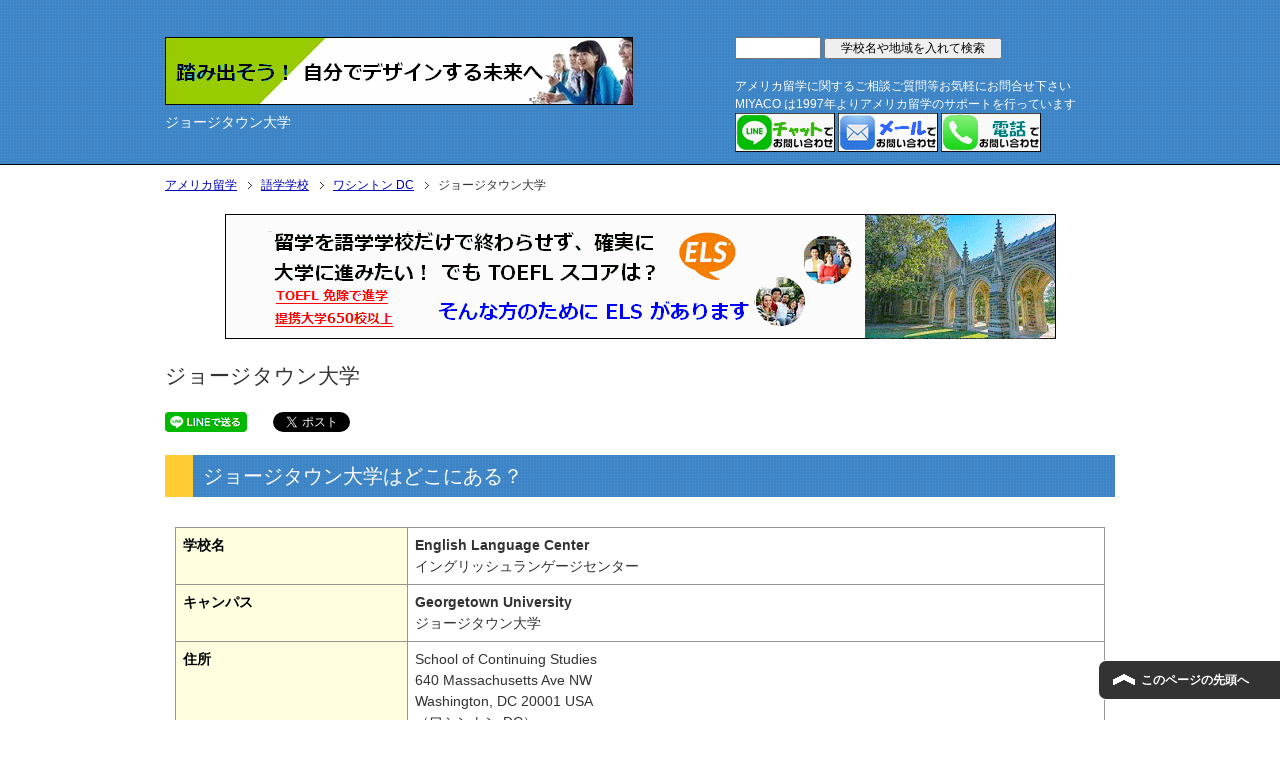

--- FILE ---
content_type: text/html
request_url: https://www.miyaco.com/georgetown_university.html
body_size: 5790
content:
<?xml version="1.0" encoding="UTF-8"?>
<!DOCTYPE html PUBLIC "-//W3C//DTD XHTML 1.0 Transitional//EN" "http://www.w3.org/TR/xhtml1/DTD/xhtml1-transitional.dtd">
<html xmlns="http://www.w3.org/1999/xhtml" dir="ltr" xml:lang="ja" lang="ja">
<head>
<meta http-equiv="Content-Type" content="text/html; charset=UTF-8" />
<title>ジョージタウン大学付属語学学校</title>
<meta name="keywords" content="Georgetown,University,Washington,DC,ジョージタウン,大学,ワシントン,語学学校,アメリカ留学,偏差値" />
<meta name="description" content="ワシントン DC の語学学校 Georgetown University （ジョージタウン大学）の情報です。アメリカ留学をサポートして27年。語学留学のことならお任せ下さい。◆アメリカ留学相談 04-7124-0864" />
<meta name="viewport" content="width=device-width, initial-scale=1.0" />



<meta http-equiv="Content-Style-Type" content="text/css" />
<meta http-equiv="Content-Script-Type" content="text/javascript" />
<!--[if IE]><meta http-equiv="imagetoolbar" content="no" /><![endif]-->

<meta name="twitter:card" content="summary_large_image" />
<meta name="twitter:site" content="@csamiyaco" />
<meta property="og:url" content="https://www.miyaco.com/georgetown_university.html" />
<meta property="og:title" content="ジョージタウン大学付属語学学校" />
<meta property="og:description" content="ワシントン DC にあるジョージタウン大学付属語学学校の情報です。" />
<meta property="og:image" content="https://www.miyaco.com/tc_georgetown.jpg" />
<meta name="twitter:image" content="https://www.miyaco.com/tc_georgetown.jpg" />

<link rel="help" href="https://www.miyaco.com/sitemap2.xml" title="サイトマップ" />
<link rel="shortcut icon"  type="image/x-icon" href="https://www.miyaco.com/favicon.ico" />
<link rel="apple-touch-icon" href="https://www.miyaco.com/20151221/images/home-icon.png" />
<link rel="stylesheet" href="./css0905/matome.css" type="text/css" media="all" />
<link rel="stylesheet" href="./css0905/print.css" type="text/css" media="print" />
<link rel="stylesheet" type="text/css" href="https://www.miyaco.com/kirikae.css" />
<style type="text/css">*.float{float:right;margin-right:1em}*.floatclear{clear:both}</style>
<style type="text/css">*.floatl{float:left;margin-right:1em}*.floatclear{clear:both}</style>

<script type="text/javascript" src="https://www.miyaco.com/analytics.js"></script>

</head>
<body id="page" class="col1">

<div id="container">


<!--▼ヘッダー-->
<div id="header">
<div id="header-in">

<div id="header-title">
<p class="header-logo"><a href="https://www.miyaco.com/">
	<img src="https://www.miyaco.com/20160108.gif" alt="アメリカ留学のMIYACO" />
</a></p>
<h1>ジョージタウン大学</h1>
</div>

<div id="header-text">

<form method="get" action="https://www.google.co.jp/search">
<p>
 <input type="text" name="q" size="10" maxlength="255" value="" />
 <input type="hidden" name="ie" value="UTF-8" />
 <input type="hidden" name="oe" value="UTF-8" />
 <input type="hidden" name="hl" value="ja" />
 <input type="submit" name="btnG" value="&nbsp;&nbsp;&nbsp;&nbsp;&nbsp;学校名や地域を入れて検索&nbsp;&nbsp;&nbsp;&nbsp;&nbsp;" />
 <input type="hidden" name="domains" value="miyaco.com" />
 <input type="hidden" name="sitesearch" value="miyaco.com" />
</p>
</form>
<br />

<p>アメリカ留学に関するご相談ご質問等お気軽にお問合せ下さい<br />MIYACO は1997年よりアメリカ留学のサポートを行っています</p>
<a href="https://lin.ee/2nasFpJ" rel="external"><img src="askline10.gif" alt="LINE でアメリカ留学相談" /></a> <a href="https://ws.formzu.net/dist/S78379330/" rel="external"><img src="askmail10.gif" alt="MAIL でアメリカ留学相談" /></a> <a href="https://www.miyaco.com/phone.html" rel="external"><img src="askphone10.gif" alt="電話でアメリカ留学相談" /></a>
</div>

</div>
</div>
<!--▲ヘッダー-->






<!--main-->
<div id="main">
<!--main-in-->
<div id="main-in">


<!--▼パン屑ナビ-->
<div id="breadcrumbs">
<ol>
<li>
<a href="https://www.miyaco.com/">アメリカ留学</a>
</li>
<li>
<a href="https://www.miyaco.com/schoollist.html">語学学校</a>
</li>
<li>
<a href="https://www.miyaco.com/washington_dc.html">ワシントン DC</a>
</li>
<li>
ジョージタウン大学
</li>
</ol>
</div>
<!--▲パン屑ナビ-->


<!--▽メイン＆サブ-->
<div id="main-and-sub">

<!--▽メインコンテンツ-->
<div id="main-contents">

<p align="center"><a href="https://www.miyaco.com/allelscenters.html"><img class="pc" src="els_ad.gif" alt="ELS 一覧" /></a></p>
<p align="center"><a href="https://www.miyaco.com/allelscenters.html"><img class="sp" src="els_ad_mobile.png" alt="ELS 一覧" /></a></p>

<p><span class="f15em">ジョージタウン大学</span></p>



    <ul class="sb m10-b">
      <li class="sb-line"><a href="https://social-plugins.line.me/lineit/share?url=https://www.miyaco.com/georgetown_university.html"><img src="https://www.miyaco.com/sbline.png" alt="LINE で送る" /></a></li>
<li class="sb-fb-like">&nbsp;</li>
      <li class="sb-tweet">&nbsp;</li>
    </ul>



<!--conts-->
<h2>ジョージタウン大学はどこにある？</h2>
<div class="contents">
<table class="table-style01" summary="ジョージタウン大学の所在地">
<tbody>

<tr>
<th class="w25">学校名</th>
<td><strong>English Language Center</strong><br />イングリッシュランゲージセンター</td>
</tr>

<tr>
<th class="w25">キャンパス</th>
<td><strong>Georgetown University</strong><br />ジョージタウン大学</td>
</tr>

<tr>
<th>住所</th>
<td>School of Continuing Studies<br />640 Massachusetts Ave NW<br />Washington, DC 20001 USA<br />（ワシントン DC）</td>
</tr>

<tr>
<th>電話</th>
<td>(202) 687-5978</td>
</tr>

<tr>
<th>FAX</th>
<td>(202) 687-1707</td>
</tr>

<tr>
<th>Web</th>
<td>https://scs.georgetown.edu/departments/52/english-language-center/</td>
</tr>

</tbody>
</table>



</div>
<!--/conts-->


<!--conts-->
<h2>ジョージタウン大学はどんな学校？</h2>
<div class="contents">

ジョージタウン大学 (Georgetown University) が運営する English Language Center (ELC) は、アメリカ・ワシントン D.C. の中心部にある大学付属の語学学校であり、50年以上にわたり世界中の学習者に向けて多彩な英語プログラムを提供しています。少人数制のクラスで、アカデミック、文化理解、日常会話、大学院準備、プロフェッショナル英語、また教える側を目指す方向けの TESOL (Teaching English as a Foreign Language) など、目的に応じたコースが整っており、きめ細かな指導が受けられます。大学進学や就職、国際交流などを見据えた学習環境が充実しており、教員やスタッフは一人ひとりの目標に寄り添ったサポートを行い、異文化適応を含めた学びを後押しします。さらに、ホワイトハウス近くのダウンタウン D.C. キャンパスに位置し、豊富な大学施設や文化資源に触れられる実践的な学習環境が魅力です。

</div>
<!--/conts-->



<!--conts-->
<h2>ジョージタウン大学の動画を見よう！</h2>
<div class="contents">
<div class="v-wrap al-c m30-b">

<iframe class="youtube-player" src="https://www.youtube.com/embed/LOt8wqT2b2M" title="ジョージタウン大学" width="930" frameborder="0" height="564">https://www.youtube.com/embed/LOt8wqT2b2M</iframe> 
</div>
</div>
<!--/conts-->

<!--conts-->
<h2>ジョージタウン大学の授業料は？</h2>
<div class="contents">


<table summary="ジョージタウン大学 General English 授業料">
<tr align="center">
<th width="45%">授業料</th>
<td>$5204／8週間</td>
</tr>
<tr align="center">
<th width="45%">生活費（目安）</th>
<td>$6200／8週間</td>
</tr>
<tr align="center">
<th width="45%">医療保険（目安）</th>
<td>$150／8週間</td>
</tr>
<tr align="center">
<th width="45%">教材（目安）</th>
<td>150／8週間</td>
</tr>
</table>

<ul class="news m15-b">
<li>
8週間のセッションが年5-6回開講しています。上記は1セッション（8週間）あたりの学費で、2025年09月06日に確認された情報です。
</li>
<li>
生活費はホームステイや学生寮を手配してもらう場合の住居費＆食費に一般的な額のお小遣いを加えた金額の目安です。
</li>
</ul>



</div>
<!--/conts-->





<!--conts-->
<h2>ジョージタウン大学の所在地は？</h2>
<div class="contents">
<div class="floatl">
<img src="georgetown_university.gif" alt="ジョージタウン大学" />
</div>
ワシントン D.C. はアメリカ合衆国の首都として、政治・歴史・文化の中心地でありながら、学術や国際交流の拠点としても高い魅力を誇ります。ホワイトハウスや議会議事堂、スミソニアン博物館群といった世界的に有名な観光・文化施設が集まり、留学生は豊かな歴史と多様な文化に日常的に触れることができます。また、国際機関や各国大使館が立ち並ぶ国際都市として、グローバルな環境での学びや交流の機会に恵まれているのも大きな特長です。さらに緑豊かな公園やポトマック川沿いの自然環境も楽しめ、都市生活の利便性と落ち着いた環境を兼ね備えた理想的な留学先といえます。
</div>
<!--/conts-->



<!--conts-->
<h2>ジョージタウン大学のセールスポイントは？</h2>
<ul class="news m15-b">
<li><b>名門大学の付属校</b><br />ジョージタウン大学の一部として、質の高い教育と豊富な大学リソースを利用可能。</li>

<li><b>多彩なプログラム</b><br />アカデミック英語、大学進学準備、ビジネス英語、TESOL など目的に合わせた幅広いコースを提供。</li>

<li><b>少人数制クラス</b><br />学生一人ひとりにきめ細かな指導が行き届く学習環境。</li>

<li><b>経験豊富な教員陣</b><br />大学レベルの教育経験を持つ講師が担当し、学術的・実用的な英語力を養成。</li>

<li><b>立地の魅力</b><br />ワシントン D.C. 中心部に位置し、ホワイトハウスやスミソニアン博物館など文化・政治の中心に近い学習環境。</li>

<li><b>国際色豊かな学生層</b><br />世界各国からの留学生と学ぶことで、英語力だけでなく異文化理解も深められる。</li>

<li><b>大学施設の利用</b><br />図書館や学内設備など、大学の充実した環境を活用可能。</li>

<li><b>キャリアや学術に直結</b><br />進学やキャリア形成に必要なプレゼンテーション、リサーチ、ライティングスキルを強化。</li>

<li><b>サポート体制</b><br />学習相談や生活サポートなど、留学生が安心して学べる体制が整っている。</li>

<li><b>歴史と実績</b><br />50年以上の教育実績を持ち、世界中から信頼を集める語学教育機関。</li>

</ul>
<!--/conts-->










<!--conts-->
<h2>ジョージタウン大学への入学手続きは？</h2>
<div class="contents">
<p>MIYACO ではジョージタウン大学（付属語学学校）の留学手続きをお引受けしています。<b><a href="https://www.miyaco.com/process.html" rel="external">留学手続き代行詳細</a></b></p>

<p>
1997年以来、信頼と実績を築いてまいりました MIYACO の留学手続き代行サービスは<b class="blue">北海道から沖縄まで日本全国はもとより外国からもお申込み</b>いただけます（<b class="blue">アメリカ国内での転校 = トランスファーもお任せ下さい</b>）。
</p>

<table summary="留学手続き代行料金表">
<tr align="center">
<th width="45%">日本及び米国外<br />から新規で入学</th>
<td><b class="blue">66,000円（税込）</b></td>
</tr>
<tr align="center">
<th width="45%">アメリカ国内<br />他校からの転校</th>
<td><b class="blue">66,000円（税込）</b></td>
</tr>
</table>

<p class="al-c">
<a href="https://www.miyaco.com/Application.html" rel="external"><img src="order.png" alt="ジョージタウン大学へのお申込み" /></a>
</p>
</div>
<!--/conts-->








<!--conts-->
<h2>ジョージタウン大学についてもっと知りたい時は？</h2>
<div class="contents">
<div class="floatl">
<a href="https://ws.formzu.net/dist/S78379330/" rel="external"><img src="0830.gif" alt="ジョージタウン大学" /></a>
</div>
<p>ジョージタウン大学（付属語学学校）に関するご質問ご相談には MIYACO のカウンセラーが丁寧にお答え致します。</p>
<p>学費のことや学校のことなど、何かご質問がありましたらお気軽にご連絡下さい（<a href="https://ws.formzu.net/dist/S78379330/" rel="external">メールフォーム</a> or <a href="https://lin.ee/2nasFpJ" rel="external">LINE</a>）。詳細な情報をご希望の場合、お調べした上でお答えできるメールフォーム及び LINE からのご質問ご相談が適しています。 </p>
<p>尚、<a href="https://ws.formzu.net/dist/S78379330/" rel="external">フォームでお問い合わせ</a>の際は件名には学校名を明記して下さい。<br />例: <strong>ジョージタウン大学</strong></p> 


</div>
<!--/conts-->
















</div>
<!--△メインコンテンツ-->





</div>
<!--△メイン＆サブ-->






</div>
<!--/main-in-->

</div>
<!--/main-->


<!--▼フッター-->
<div id="footer">
<div id="footer-in">


<!--アドレスエリア-->
<div class="area01">
<h3>お問い合わせ先</h3>
<div class="access">
<p><img src="https://www.miyaco.com/link_button_2.gif" alt="アメリカ留学のMIYACO" /> <a href="https://ws.formzu.net/dist/S78379330/" rel="external">お問い合わせフォーム</a></p>
<p>
電話番号：04-7124-0864　/　FAX：04-7124-0773<br />
お電話による留学相談は09:00-17:00（土日祝祭日除）</p>
<a href="https://lin.ee/2nasFpJ" rel="external"><img src="1003line2.gif" alt="アメリカ留学について LINE でお問い合わせ" /></a> <a href="https://ws.formzu.net/dist/S78379330/" rel="external"><img src="1003mail2.gif" alt="アメリカ留学について MAIL でお問い合わせ" /></a> <a href="https://twitter.com/csamiyaco" rel="external"><img src="1003twitter2.gif" alt="アメリカ留学について Twitter でフォロー" /></a> <a href="https://www.facebook.com/miyacoamerica" rel="external"><img src="1003facebook2.gif" alt="Facebook を見る" /></a> <a href="https://www.instagram.com/csa_miyaco/" rel="external"><img src="1003instagram2.gif" alt="インスタをフォロー" /></a>
</div>
</div>
<!--/アドレスエリア-->


<!--フッターメニュー-->
<div class="area02">
<h3>メニュー</h3>
<div class="footer-menu">

<ul>
<li><a href="https://www.miyaco.com/">アメリカ留学のMIYACO</a></li>
<li><a href="https://www.miyaco.com/miyaco.html">会社概要</a></li>
<li><a href="https://www.miyaco.com/policy.html">サービス方針</a></li>
<li><a href="https://www.miyaco.com/site_map.html">サイトマップ</a></li>
<li><a href="https://www.miyaco.com/process.html">留学手続き代行</a></li>
<li><a href="https://www.miyaco.com/visaapply.html">ビザ申請サポート</a></li>
<li><a href="https://www.miyaco.com/help.html">HELP 留学手続き</a></li>
</ul>

<ul>
<li><a href="https://www.miyaco.com/study_in_the_usa.html">アメリカ留学先一覧</a></li>
<li><a href="https://www.miyaco.com/schoollist.html">語学学校一覧</a></li>
<li><a href="https://www.miyaco.com/community_college.html">コミュニティカレッジ一覧</a></li>
<li><a href="https://www.miyaco.com/public_university.html">公立大学一覧</a></li>
<li><a href="https://www.miyaco.com/allelscenters.html">ELS ランゲージセンター一覧</a></li>
<li><a href="https://www.miyaco.com/list_of_language_school_groups.html">語学学校グループ一覧</a></li>
</ul>

</div>
</div>
<!--/フッターメニュー-->


</div>



</div>
<!--▲フッター-->




<!--コピーライト-->
<div class="copyright">
<p><small>Georgetown University<br />English as a Foreign Language<br />Copyright (C) 1997-2025 Center for Study Abroad MIYACO <span>All Rights Reserved.</span></small></p>
</div>
<!--/コピーライト-->



</div>
<!--▼ページの先頭へ戻る-->
<p class="page-top"><a href="#container">このページの先頭へ</a></p>
<!--▲ページの先頭へ戻る-->
<script type="text/javascript" src="./js0905/jquery.js" charset="utf-8"></script>
<script type="text/javascript" src="./js0905/jquery-migrate.js" charset="utf-8"></script>
<script type="text/javascript" src="/external.js"></script>
<script type="text/javascript" src="./js0905/utility.js" charset="utf-8"></script>
<script type="text/javascript" src="./js0905/socialButton.js" charset="utf-8"></script>
</body>
</html>

--- FILE ---
content_type: text/css
request_url: https://www.miyaco.com/css0905/matome.css
body_size: 7288
content:
@charset "UTF-8";#breadcrumbs,.fl-c,hr{clear:both}div,pre,table{word-wrap:break-word}#container,#main-image-in,#top-in,sub,sup{position:relative}.al-c{text-align:center}#breadcrumbs li,#top-menu,.al-r{text-align:right}#main-contents th,.al-l,caption{text-align:left}.vl-t{vertical-align:top!important}.vl-m{vertical-align:middle!important}.vl-b{vertical-align:bottom!important}.fl-r{float:right}.fl-l{float:left}@media only screen and (max-width :640px){.fl-l,.fl-r{float:none}}.m0{margin:0!important}.m0-t{margin-top:0!important}.m0-r{margin-right:0!important}.m0-b{margin-bottom:0!important}.m0-l{margin-left:0!important}.m5{margin:5px!important}.m5-t{margin-top:5px!important}.m5-r{margin-right:5px!important}.m5-b{margin-bottom:5px!important}.m5-l{margin-left:5px!important}.m10{margin:10px!important}.m10-t{margin-top:10px!important}.m10-r{margin-right:10px!important}.m10-b{margin-bottom:10px!important}.m10-l{margin-left:10px!important}.m15{margin:15px!important}.m15-t{margin-top:15px!important}.m15-r{margin-right:15px!important}.m15-b{margin-bottom:15px!important}.m15-l{margin-left:15px!important}.m20{margin:20px!important}.m20-t{margin-top:20px!important}.m20-r{margin-right:20px!important}.m20-b{margin-bottom:20px!important}.m20-l{margin-left:20px!important}.m25{margin:25px!important}.m25-t{margin-top:25px!important}.m25-r{margin-right:25px!important}.m25-b{margin-bottom:25px!important}.m25-l{margin-left:25px!important}.m30{margin:30px!important}.m30-t{margin-top:30px!important}.m30-r{margin-right:30px!important}.m30-b{margin-bottom:30px!important}.m30-l{margin-left:30px!important}.m40{margin:40px!important}.m40-t{margin-top:40px!important}.m40-r{margin-right:40px!important}.m40-b{margin-bottom:40px!important}.m40-l{margin-left:40px!important}.m50{margin:50px!important}.m50-t{margin-top:50px!important}.m50-r{margin-right:50px!important}.m50-b{margin-bottom:50px!important}.m50-l{margin-left:50px!important}.m60{margin:60px!important}.m60-t{margin-top:60px!important}.m60-r{margin-right:60px!important}.m60-b{margin-bottom:60px!important}.m60-l{margin-left:60px!important}.m70{margin:70px!important}.m70-t{margin-top:70px!important}.m70-r{margin-right:70px!important}.m70-b{margin-bottom:70px!important}.m70-l{margin-left:70px!important}.m80{margin:80px!important}.m80-t{margin-top:80px!important}.m80-r{margin-right:80px!important}.m80-b{margin-bottom:80px!important}.m80-l{margin-left:80px!important}.m90{margin:90px!important}.m90-t{margin-top:90px!important}.m90-r{margin-right:90px!important}.m90-b{margin-bottom:90px!important}.m90-l{margin-left:90px!important}.m100{margin:100px!important}.m100-t{margin-top:100px!important}.m100-r{margin-right:100px!important}.m100-b{margin-bottom:100px!important}.m100-l{margin-left:100px!important}.p0{padding:0!important}.p0-t{padding-top:0!important}.p0-r{padding-right:0!important}.p0-b{padding-bottom:0!important}.p0-l{padding-left:0!important}.p5{padding:5px!important}.p5-t{padding-top:5px!important}.p5-r{padding-right:5px!important}.p5-b{padding-bottom:5px!important}.p5-l{padding-left:5px!important}.p10{padding:10px!important}.p10-t{padding-top:10px!important}.p10-r{padding-right:10px!important}.p10-b{padding-bottom:10px!important}.p10-l{padding-left:10px!important}.p15{padding:15px!important}.p15-t{padding-top:15px!important}.p15-r{padding-right:15px!important}.p15-b{padding-bottom:15px!important}.p15-l{padding-left:15px!important}.p20{padding:20px!important}.p20-t{padding-top:20px!important}.p20-r{padding-right:20px!important}.p20-b{padding-bottom:20px!important}.p20-l{padding-left:20px!important}.p25{padding:25px!important}.p25-t{padding-top:25px!important}.p25-r{padding-right:25px!important}.p25-b{padding-bottom:25px!important}.p25-l{padding-left:25px!important}.p30{padding:30px!important}.p30-t{padding-top:30px!important}.p30-r{padding-right:30px!important}.p30-b{padding-bottom:30px!important}.p30-l{padding-left:30px!important}.p40{padding:40px!important}.p40-t{padding-top:40px!important}.p40-r{padding-right:40px!important}.p40-b{padding-bottom:40px!important}.p40-l{padding-left:40px!important}.p50{padding:50px!important}.p50-t{padding-top:50px!important}.p50-r{padding-right:50px!important}.p50-b{padding-bottom:50px!important}.p50-l{padding-left:50px!important}.p60{padding:60px!important}.p60-t{padding-top:60px!important}.p60-r{padding-right:60px!important}.p60-b{padding-bottom:60px!important}.p60-l{padding-left:60px!important}.p70{padding:70px!important}.p70-t{padding-top:70px!important}.p70-r{padding-right:70px!important}.p70-b{padding-bottom:70px!important}.p70-l{padding-left:70px!important}.p80{padding:80px!important}.p80-t{padding-top:80px!important}.p80-r{padding-right:80px!important}.p80-b{padding-bottom:80px!important}.p80-l{padding-left:80px!important}.p90{padding:90px!important}.p90-t{padding-top:90px!important}.p90-r{padding-right:90px!important}.p90-b{padding-bottom:90px!important}.p90-l{padding-left:90px!important}.p100{padding:100px!important}.p100-t{padding-top:100px!important}.p100-r{padding-right:100px!important}.p100-b{padding-bottom:100px!important}.p100-l{padding-left:100px!important}.b{font-weight:700!important}.normal{font-weight:400!important}.big{font-size:1.2em!important}.big2{font-size:1.5em!important}.big3{font-size:1.8em!important}.small{font-size:.8em!important}.f08em{font-size:.8em}.f09em{font-size:.9em}.f10em{font-size:1em}.f11em{font-size:1.1em}.f12em{font-size:1.2em}.f13em{font-size:1.3em}.f14em{font-size:1.4em}.f15em{font-size:1.5em}.f16em{font-size:1.6em}.f17em{font-size:1.7em}.f18em{font-size:1.8em}.f19em{font-size:1.9em}.f20em{font-size:2em}.f21em{font-size:2.1em}.f22em{font-size:2.2em}.f23em{font-size:2.3em}.f24em{font-size:2.4em}.f8pt{font-size:8.5pt!important}.f9pt{font-size:9pt!important}.f10pt{font-size:10pt!important}.f11pt{font-size:11pt!important}.f12pt{font-size:12pt!important}.f13pt{font-size:13pt!important}.f14pt{font-size:14pt!important}.f15pt{font-size:15pt!important}.f16pt{font-size:16pt!important}.f17pt{font-size:17pt!important}.f18pt{font-size:18pt!important}.f19pt{font-size:19pt!important}.f20pt{font-size:20pt!important}.f21pt{font-size:21pt!important}.f22pt{font-size:22pt!important}.f23pt{font-size:23pt!important}.f24pt{font-size:24pt!important}.red{color:red!important}.blue{color:#00d!important}.green{color:green!important}.yellow{color:#ff0!important}.navy{color:#1F26A9!important}.orange{color:#f60!important}.pink{color:#c69!important}.purple{color:#609!important}.olive{color:olive!important}.lime{color:#0f0!important}.aqua{color:#167FA6!important}.black{color:#000!important}.gray{color:#ccc!important}.white{color:#fff!important}.pacific{color:#900!important}.mountain{color:#00a0f0!important}.central{color:#0a0!important}.eastern{color:#fc3!important}.hawaii{color:#f96!important}.lh10{line-height:1!important}.lh11{line-height:1.1!important}.lh12{line-height:1.2!important}.lh13{line-height:1.3!important}.lh14{line-height:1.4!important}.lh15{line-height:1.5!important}.lh20{line-height:2!important}#main table .w05{width:5%}#main table .w10{width:10%}#main table .w15{width:15%}#main table .w20{width:20%}#main table .w25{width:25%}#main table .w30{width:30%}#main table .w35{width:35%}#main table .w40{width:40%}#main table .w45{width:45%}#main table .w50{width:50%}#main table .w55{width:55%}#main table .w60{width:60%}#main table .w65{width:65%}#main table .w70{width:70%}#main table .w75{width:75%}#main table .w80{width:80%}#main table .w85{width:85%}#main table .w90{width:90%}#main table .w95{width:95%}.underline{text-decoration:underline!important}.del{text-decoration:line-through}.noborder{border:0!important}.z1{z-index:1!important}.z2{z-index:2!important}.z3{z-index:3!important}.z4{z-index:4!important}.z5{z-index:5!important}ul.none li{list-style-type:none}.box-yellow{padding:2px;background-color:#ff9!important}.box-aqua{padding:2px;background-color:#9ff!important}.box-gray{padding:2px;background-color:#eee!important}.box-red{padding:2px;background-color:#fcc!important}.caution1,.caution2,.caution3,.caution4{padding:10px 0 10px 60px!important}.round{border-radius:8px;-webkit-border-radius:8px;-moz-border-radius:8px}input.focus,input:focus,textarea.focus,textarea:focus{background-color:#ffffe4!important}.left{float:left;margin:0 30px 20px 0!important}.right{float:right;margin:0 0 20px 30px!important}@media only screen and (max-width :640px){.left,.right{float:none;margin-right:0!important;margin-left:0!important}}.caution1{background:url(https://www.miyaco.com/20151221/images/icon/icon-check01.png) left top no-repeat}.caution2{background:url(https://www.miyaco.com/20151221/images/icon/icon-check02.png) left top no-repeat}.caution3{background:url(https://www.miyaco.com/20151221/images/icon/icon-point01.png) left top no-repeat}.caution4{background:url(https://www.miyaco.com/20151221/images/icon/icon-point02.png) left top no-repeat}.caution5,.caution6{padding:7px 0 7px 45px!important}.caution5{background:url(https://www.miyaco.com/20151221/images/icon/icon-check03.png) left top no-repeat}.caution6{background:url(https://www.miyaco.com/20151221/images/icon/icon-point03.png) left top no-repeat}.caution7,.caution8{padding:10px 0 10px 60px!important}.caution7{background:url(https://www.miyaco.com/20151221/images/icon/icon-check07.png) left top no-repeat}.caution8{background:url(https://www.miyaco.com/20151221/images/icon/icon-check08.png) left top no-repeat}.wakaba{padding:7px 0 7px 36px!important;background:url(https://www.miyaco.com/20151221/images/icon/icon-wakaba.png) left top no-repeat}.mail{padding:0 0 0 36px!important;background:url(https://www.miyaco.com/20151221/images/icon/icon-mail.png) left top no-repeat}.pdf,.zip{padding:7px 0 7px 36px!important}.pdf{background:url(https://www.miyaco.com/20151221/images/icon/icon-pdf.png) left top no-repeat}.zip{background:url(https://www.miyaco.com/20151221/images/icon/icon-zip.png) left top no-repeat}.rss{padding:5px 0 5px 36px!important;background:url(https://www.miyaco.com/20151221/images/icon/icon-rss02.png) left top no-repeat}.rss-mini{padding-left:16px!important;background:url(https://www.miyaco.com/20151221/images/icon/icon-rss-orange.png) left 5px no-repeat}.mail-back{padding:0 34px 0 0!important;background:url(https://www.miyaco.com/20151221/images/icon/icon-mail.png) right top no-repeat}.pdf-back,.zip-back{padding:10px 34px 10px 0!important}.pdf-back{background:url(https://www.miyaco.com/20151221/images/icon/icon-pdf.png) right top no-repeat}.zip-back{background:url(https://www.miyaco.com/20151221/images/icon/icon-zip.png) right top no-repeat}.rss-back{padding:5px 26px 5px 0!important;background:url(https://www.miyaco.com/20151221/images/icon/icon-rss02.png) right top no-repeat}#container,#main-contents h2{background:url(https://www.miyaco.com/20151221/images/common/bg-dot.png) #3d85c6}* html #container,* html #main-contents h2{background:#3d85c6}.noteline{display:inline!important;padding-bottom:.3em!important;border-bottom:1px dashed #7070ba!important;line-height:2.1em!important}abbr,fieldset,hr,img{border:0}.ime-active{ime-mode:active}.ime-inactive{ime-mode:inactive}.ime-disabled{ime-mode:disabled}*{letter-spacing:0}html{overflow-y:scroll}blockquote,body,div,fieldset,form,h1,h2,h3,h4,h5,h6,input,li,ol,p,pre,ul{margin:0;padding:0}address,caption,cite,code,dfn,h1,h2,h3,h4,h5,h6,var{font-style:normal;font-weight:400}h1,h2,h3,h4,h5,h6,small{font-size:100%;font-weight:400}q{quotes:none}q:after,q:before{content:'';content:none}a:active,a:hover{outline:0;color:#f60}img{vertical-align:bottom;-ms-interpolation-mode:bicubic}b,strong{font-weight:700}sub,sup{line-height:0;vertical-align:baseline;font-size:75%}sup{top:-.5em}sub{bottom:-.25em}code,pre{font-size:1em;font-family:sans-serif}pre{overflow:auto;white-space:pre-wrap}form{margin:0}button,input,optgroup,option,select,textarea{margin:0;font-family:sans-serif;font-size:100%;vertical-align:baseline}* html button,* html input,* html select,* html textarea{vertical-align:middle}button,input{line-height:normal}* html button,* html input{overflow:visible}textarea{overflow:auto;vertical-align:top}input[type=text],textarea{padding:2px}button,input[type=button],input[type=reset],input[type=submit]{-webkit-appearance:button}button::-moz-focus-inner,input::-moz-focus-inner{margin:0;padding:0;border:0}body{font-family:'�q���M�m�p�S Pro W3','Hiragino Kaku Gothic Pro','���C���I',Meiryo,'�l�r �o�S�V�b�N',sans-serif;font-size:62.5%;font-style:normal;line-height:1.5;color:#333}table{width:100%;border-collapse:separate;border-spacing:0;table-layout:fixed;word-break:break-all}* html table{border-collapse:collapse}hr{height:1px;margin:0 0 1.5em;padding:0;border-top:1px solid #ccc;color:#ccc;font-size:1em;line-height:1em}#header,#top{font-size:1.2em}* html hr{margin:0 0 1.2em}#container{padding-top:25px}a{text-decoration:underline}.header-logo a,.page-top a{text-decoration:none}a:link,a:visited{color:#00b}#top{position:absolute;top:0}#top-in{padding:5px 0}#top-menu li{display:inline;margin-left:1em;list-style:none}#top-menu li a{padding-left:12px;background:url(https://www.miyaco.com/20151221/images/icon/icon-arrow03.png) left center no-repeat}#top-menu li a:link,#top-menu li a:visited{color:#fff}#top-menu li a:active,#top-menu li a:hover{color:#f60}#header,.header-logo a:link,.header-logo a:visited{color:#fff}#header{border-bottom:1px solid #000}#header-in{padding:1em 0}#header #header-title{float:left;width:59.5%}#header .header-logo{margin-bottom:.2em;font-size:3em}.header-logo a:active,.header-logo a:hover{color:#f60}#header-in #header-text{float:right;width:40%}#header h1{margin-bottom:1em;font-size:1.167em}#global-nav{border-top:1px solid #555;border-bottom:3px solid #fc3}#global-nav dl{margin-top:0;margin-bottom:0;padding:0}#global-nav dd,#global-nav dt{margin:0;padding:0}#global-nav .btn-gnav{display:none}#global-nav .menu-wrap{display:block}#global-nav #menu{font-size:1.2em}#global-nav #menu li{position:relative;float:left;margin:0;list-style:none;font-weight:700;white-space:nowrap}#global-nav #menu li a{display:block;padding:1.2em 3em 1.2em 2em;background:url(https://www.miyaco.com/20151221/images/icon/icon-gnav.png) .5em center no-repeat;color:#fff;text-decoration:none}#global-nav #menu li a:active,#global-nav #menu li a:hover{background-color:#757575;filter:alpha(opacity=70);-moz-opacity:.7;opacity:.7}#global-nav #menu li ul{display:none;position:absolute;top:100%;left:0;width:12em}#global-nav #menu li ul li{margin:0;padding:0;width:12em;background-color:#eaeaea;border-top:0;border-right:0;white-space:normal}#global-nav #menu li ul li a{display:block;padding:.8em 2em}#global-nav #menu li ul li a:link,#global-nav #menu li ul li a:visited{color:#555}#global-nav #menu li ul li a:active,#global-nav #menu li ul li a:hover{color:#fff;filter:alpha(opacity=100);-moz-opacity:1;opacity:1}#global-nav #menu li ul ul{top:0;left:100%}#global-nav .showMenu{display:block!important}#main{background-color:#fff}#main-in{padding-top:1em;padding-bottom:1em}#main-image{border-bottom:1px solid #c8c8c8;background:#fff}#main-image-in{padding:1em 0}#main-image img{width:100%;height:auto}#main-image .catch-copy{position:absolute;top:1em;left:1em;color:#fff;font-size:3em}#main-contents h3 a:link,#main-contents h3 a:visited,#main-contents h4 a:link,#main-contents h4 a:visited,#main-contents h5 a:link,#main-contents h5 a:visited{color:#333}#main-contents h2 a:active,#main-contents h2 a:hover,#main-contents h3 a:active,#main-contents h3 a:hover,#main-contents h4 a:active,#main-contents h4 a:hover,#main-contents h5 a:active,#main-contents h5 a:hover{color:#f60}#breadcrumbs{margin-bottom:1.5em;font-size:1.2em}#breadcrumbs li{display:inline;margin-right:.5em;line-height:1.8;list-style:none}#breadcrumbs li a{padding-right:15px;background:url(https://www.miyaco.com/20151221/images/icon/icon-brc.gif) center right no-repeat}#main-contents{font-size:1.4em}#main-contents .contents{margin-bottom:3.5em;padding:0 10px}#main-contents h2{margin:0 0 1.5em;padding:.3em .5em;border-left:28px solid #fc3;color:#fff;font-size:1.429em}#main-contents h2 a:link,#main-contents h2 a:visited{color:#fff}#main-contents h2.img-title{margin:0 0 1.5em;padding:0;border:0;background:0 0}#main-contents h3{margin:0 0 1.5em;padding:.8em;border:2px solid #414141;font-size:1.143em;font-weight:700}#main-contents h3.img-title{margin:0 0 1.5em;padding:0;border:0;background:0 0}#main-contents h4{margin:0 0 1.5em;padding:.8em;border:1px solid #8e8e8e;font-weight:700}#main-contents h4.img-title{margin:0 0 1.5em;padding:0;border:0;background:0 0}#main-contents h5{margin:0 0 1.5em;padding:0 .8em .5em;border-bottom:2px solid #414141;font-weight:700}#main-contents h5.img-title{margin:0 0 1.5em;padding:0;border:0;background:0 0}#main-contents p{margin-bottom:1.5em}#main-contents ol,#main-contents ul{margin:0 .8em 1.5em 1.7em;padding:0}#main-contents li{margin-bottom:.5em;line-height:1.5em}#main-contents q{margin:0 2px;padding:0 8px;background:#efefef}#main-contents blockquote{overflow:auto;margin:0 1em 1.5em;padding:1em;border:3px solid #d7d7d7;background:url(https://www.miyaco.com/20151221/images/common/bg-blockquote.png) 3px 3px no-repeat #ffffe0;color:#444}#main-contents table{margin-bottom:1.5em;padding:0;border-top:1px solid #959595;border-left:1px solid #959595}#main-contents td,#main-contents th{padding:.5em;border-right:1px solid #959595;border-bottom:1px solid #959595}#main-contents th{background-color:#ffffe0;color:#000;font-weight:700}#main-contents table.table-style01 td,#main-contents table.table-style01 th{text-align:left;vertical-align:top}#main-contents dl.news dd.cat,#main-contents dl.news02 dd.cat li{background:#333;font-size:.858em;text-align:center;float:left;color:#fff;overflow:hidden}#main-contents ul.news{margin:0 0 3.5em;padding:0}#main-contents ul.news li{margin-bottom:1em;padding:0 1em 1em;border-bottom:1px dotted #414141;line-height:1.4em;list-style:none}#main-contents dl.news{margin:0 0 3.5em;padding:0}#main-contents dl.news dt{float:left;width:9em;margin:0;padding:0 0 0 1em}#main-contents dl.news dd.cat{width:6em;height:1.5em;padding:.1em .3em 0;border-bottom:none;border-radius:3px;-webkit-border-radius:3px;-moz-border-radius:3px}#main-contents dl.news dd{margin:0 0 10px;padding:0 1em .8em 16.5em;border-bottom:1px dotted #414141}#main-contents dl.news02{margin:0 0 3.5em;padding:0}#main-contents dl.news02 dt{display:block;margin:0 0 .5em;padding:0 0 0 1em;font-weight:700}#main-contents dl.news02 dd{margin:0 0 .5em;padding:0 1em .8em;border-bottom:1px dotted #414141}#main-contents dl.news02 dd.cat{margin:0;padding:0 1em .5em;border:0}#main-contents dl.news02 dd.cat ul{margin:0;padding:0;/zoom:1}#main-contents dl.news02 dd.cat ul:after{content:'';display:block;clear:both;height:0}#main-contents dl.news02 dd.cat li{clear:none;height:1.5em;margin-right:.5em;padding:.1em .3em 0;border-radius:3px;-webkit-border-radius:3px;-moz-border-radius:3px}#footer,.link-back,.link-back02,.link-next,.link-next02,.sub-column hr{clear:both}#main-contents dl.news dd.cat,#main-contents dl.news02 dd.cat{font-weight:700}#main-contents dl.news dd.cat.color01,#main-contents dl.news02 dd.cat .color01{background:#4784bf}#main-contents dl.news dd.cat.color02,#main-contents dl.news02 dd.cat .color02{background:#dd6673}#main-contents dl.news dd.cat.color03,#main-contents dl.news02 dd.cat .color03{background:#39a869}#main-contents dl.news dd.cat.color04,#main-contents dl.news02 dd.cat .color04{background:#e8ac51}#main-contents dl.news dd.cat.color05,#main-contents dl.news02 dd.cat .color05{background:#a55b9a}#main-contents dl.news dd.cat.color06,#main-contents dl.news02 dd.cat .color06{background:#aac863}#main-contents dl.dl-style01{margin:0 0 3.5em;padding:0}#main-contents dl.dl-style01 dt{float:left;width:9em;margin:0;padding:0 0 0 1em}#main-contents dl.dl-style01 dd{margin:0 0 10px;padding:0 1em .8em 10em;border-bottom:1px dotted #414141}#main-contents dl.dl-style02{margin-bottom:1.2em;padding:0;border:1px solid #777;border-top:0;background-color:#ffffe0}#main-contents dl.dl-style02 dt{margin:0;padding:.5em;border-top:1px solid #777;border-bottom:1px solid #777;font-weight:700}#main-contents dl.dl-style02 dd{margin:0;padding:.8em 1em;background-color:#fff}#main-contents ul.checklist{margin:0 0 1.5em;padding:1em 1em 0;border:1px solid #414141}#main-contents ul.checklist li{margin-bottom:.2em;padding-top:5px;padding-left:24px;background:url(https://www.miyaco.com/20151221/images/icon/icon-check01-red.png) left top no-repeat;list-style-type:none}.box-wrap .box-l,.box-wrap .box-r{width:48%;margin:0 0 1.5em;border:1px solid #aaa}.link-back a,.link-back02 a,.link-next a,.link-next02 a{padding:3px 0 3px 15px}.link-next,.link-next02{text-align:right}.link-back,.link-back02{text-align:left}.link-next a{background:url(https://www.miyaco.com/20151221/images/icon/icon-arrow_r.png) 0 7px no-repeat}.link-back a{background:url(https://www.miyaco.com/20151221/images/icon/icon-arrow_l.png) 0 7px no-repeat}.link-next02 a{background:url(https://www.miyaco.com/20151221/images/icon/icon-arrow_r-yellow.png) 0 7px no-repeat}.link-back02 a{background:url(https://www.miyaco.com/20151221/images/icon/icon-arrow_l-yellow.png) 0 7px no-repeat}.box-wrap .box-l{float:left}.box-wrap .box-r{float:right}#main-contents .box-wrap .title{margin-bottom:1.5em;background-color:#999}#main-contents .box-wrap .title p{margin:0 10px;padding:5px 0;color:#fff;font-weight:700}#main-contents .box-wrap .ranking{margin:0 0 15px}#main-contents .ranking li{margin-bottom:10px;padding-bottom:10px;border-bottom:1px dotted #aaa;background:0 0;list-style:none}#main-contents .ranking li.end{padding-bottom:0;border-bottom:none}#main-contents .ranking p{margin:0 0 10px}#main-contents .cont-menu01{position:relative;overflow:hidden;width:100%}#main-contents .cont-menu01 ul{position:relative;left:50%;float:left;margin-left:10px}#main-contents .cont-menu01 li{position:relative;left:-50%;float:left;margin-right:10px;list-style:none}#main-contents .cont-menu01 li:last-child{margin-right:0}#main-contents .cont-menu01 li.cur{padding:3px 10px;border:1px solid #ccc;background-color:#959595;color:#fff;font-weight:700}#main-contents .cont-menu01 li a{display:block;padding:3px 10px;border:1px solid #ccc}#main-contents .cont-menu01 li a:link,#main-contents .cont-menu01 li a:visited{background-color:transparent}#main-contents .cont-menu01 li a:active,#main-contents .cont-menu01 li a:hover{background-color:#959595;color:#fff}#main-contents .text-field{width:90%}#main-contents .cont-menu02{position:relative;overflow:hidden;width:100%}#main-contents .cont-menu02 ul{overflow:hidden;width:100%;margin:0;padding:0}#main-contents .cont-menu02 li{max-width:50%;list-style:none}* html #main-contents .cont-menu02 li{white-space:nowrap}#main-contents .cont-menu02 li.prev{float:left}#main-contents .cont-menu02 li.next{float:right}#main-contents .cont-menu02 li a{display:block;padding:3px 10px;border:1px solid #ccc}#main-contents .cont-menu02 li a:link,#main-contents .cont-menu02 li a:visited{background-color:transparent}#main-contents .cont-menu02 li a:active,#main-contents .cont-menu02 li a:hover{background-color:#959595;color:#fff}#main-contents .sitemap li{list-style:none}#main-contents .sitemap li a{display:block;padding:3px 0 3px 20px;background:url(https://www.miyaco.com/20151221/images/icon/icon-arrow_r.png) 0 6px no-repeat}#main-contents .sitemap ul{margin-top:1em}#main-contents .sitemap li li a{padding:0 0 0 15px;border-left:none;background:url(https://www.miyaco.com/20151221/images/icon/icon-menu02.png) 0 6px no-repeat}#sidebar,#sidebar-in,#sub-contents,#sub-contents-in{margin:0;padding:0}* html #sidebar,* html #sub-contents{overflow:hidden}#sidebar .sidebar-btn,#sub-contents .sub-contents-btn{display:none}.sub-column{font-size:1.2em}.sub-column li{list-style:none}.sub-column .contents{margin-bottom:1.5em;padding:.5em}.sub-column h3{padding:.7em;border:1px solid #959595;border-bottom:4px solid #fc3;background:url(https://www.miyaco.com/20151221/images/common/bg-dot.png) #3d85c6;color:#fff;font-weight:700}* html .sub-column h3{background:#3d85c6}.sub-column .contents h3{margin:-.5em -.5em .8em}.sub-column .profile-img img{display:block;margin:auto auto 10px}.sub-column .profile-txt p{margin-bottom:1em}.col1 .sub-column .profile-img,.col2 #sub-contents .profile-img,.col2r #sub-contents .profile-img{float:left;padding-right:20px}.sub-column table caption{font-weight:700;text-align:center}.sub-column table{width:90%;margin:auto auto 1.5em;padding:0;border-top:1px solid #959595;border-left:1px solid #959595}.sub-column table td,.sub-column table th{padding:.5em .2em;border-right:1px solid #959595;border-bottom:1px solid #959595}.sub-column table th{background:#a6a6a6;color:#fff;font-weight:700;text-align:center}.sub-column table.calendar tbody td{text-align:center}.sub-column table.calendar tfoot td{border-right:none}.sub-column table.calendar tfoot td.next{border-right:1px solid #959595;text-align:right}.copyright,.ranking .item-img{text-align:center}.sub-column table.calendar tbody td a{display:block}.sub-column dl.search-box{margin:0 0 16px;width:100%}.sub-column dl.search-box dt{display:block;float:left;width:63%;margin:0;padding:0 5px 0 0}.sub-column dl.search-box dt input{width:95%;height:1.4em;padding:2px;border:1px solid #aaa;color:#aaa;line-height:1.4em}.sub-column dl.search-box dt input.onfocus{color:#333}.sub-column dl.search-box dd{float:left;margin:0;padding:0}.sub-column dl.search-box dd input{height:2em;padding:.1em 1em;line-height:1.4em}.sub-column .contact .icon-contact{float:left;padding:0 10px 10px 0}.sub-column .contact .text-contact{overflow:hidden}.sub-column .side-menu{margin:0}.sub-column .side-menu li{list-style:none}.sub-column .side-menu li a{display:block;padding:12px 10px 12px 20px;background:url(https://www.miyaco.com/20151221/images/icon/icon-arrow_r.png) 2px 15px no-repeat}.sub-column .side-menu li a:active,.sub-column .side-menu li a:hover{background-color:#fc6;color:#fff}.sub-column .side-menu ul{padding:0;margin:0}.sub-column .side-menu ul ul{padding:0}.sub-column .side-menu li li{width:95%;margin-bottom:0;padding-left:5%;border:0}.sub-column .side-menu li li a:link,.sub-column .side-menu li li a:visited{padding:6px 10px 6px 15px;border-left:none;background:url(https://www.miyaco.com/20151221/images/icon/icon-menu02.png) 2px 12px no-repeat}.sub-column .side-menu li li a:active,.sub-column .side-menu li li a:hover{background:url(https://www.miyaco.com/20151221/images/icon/icon-menu02.png) 2px 12px no-repeat #fc6}.ranking{margin:0;padding:5px 8px}.ranking li,.ranking li p,.sub-column .banner{margin-bottom:10px}.ranking li{padding:0;border-bottom:1px dotted #7070ba;background:0 0;font-weight:400}.ranking li.end{border-bottom:none}.ranking .no01 .item-name,.ranking .no02 .item-name,.ranking .no03 .item-name{color:#fe8528;font-size:1.167em}#footer,#footer a:link,#footer a:visited{color:#fff}#footer,.copyright,.page-top{font-size:1.2em}.ranking .no01 .item-name,.ranking .no02 .item-name,.ranking .no03 .item-name,.ranking .no04 .item-name,.ranking .no05 .item-name,.ranking .no06 .item-name,.ranking .no07 .item-name,.ranking .no08 .item-name,.ranking .no09 .item-name,.ranking .no10 .item-name{padding:4px 0 4px 30px;font-weight:700}.no01 .item-name{background:url(https://www.miyaco.com/20151221/images/icon/icon-rank01-01.png) left top no-repeat}.no02 .item-name{background:url(https://www.miyaco.com/20151221/images/icon/icon-rank01-02.png) left top no-repeat}.no03 .item-name{background:url(https://www.miyaco.com/20151221/images/icon/icon-rank01-03.png) left top no-repeat}.no04 .item-name{background:url(https://www.miyaco.com/20151221/images/icon/icon-rank01-04.png) left top no-repeat}.no05 .item-name{background:url(https://www.miyaco.com/20151221/images/icon/icon-rank01-05.png) left top no-repeat}.no06 .item-name{background:url(https://www.miyaco.com/20151221/images/icon/icon-rank01-06.png) left top no-repeat}.no07 .item-name{background:url(https://www.miyaco.com/20151221/images/icon/icon-rank01-07.png) left top no-repeat}.no08 .item-name{background:url(https://www.miyaco.com/20151221/images/icon/icon-rank01-08.png) left top no-repeat}.no09 .item-name{background:url(https://www.miyaco.com/20151221/images/icon/icon-rank01-09.png) left top no-repeat}.no10 .item-name{background:url(https://www.miyaco.com/20151221/images/icon/icon-rank01-10.png) left top no-repeat}.ranking .no01 .item-name{background:url(https://www.miyaco.com/20151221/images/icon/icon-rank01-01.png) left top no-repeat}.ranking .no02 .item-name{background:url(https://www.miyaco.com/20151221/images/icon/icon-rank01-02.png) left top no-repeat}.ranking .no03 .item-name{background:url(https://www.miyaco.com/20151221/images/icon/icon-rank01-03.png) left top no-repeat}.ranking .no04 .item-name{background:url(https://www.miyaco.com/20151221/images/icon/icon-rank01-04.png) left top no-repeat}.ranking .no05 .item-name{background:url(https://www.miyaco.com/20151221/images/icon/icon-rank01-05.png) left top no-repeat}.ranking .no06 .item-name{background:url(https://www.miyaco.com/20151221/images/icon/icon-rank01-06.png) left top no-repeat}.ranking .no07 .item-name{background:url(https://www.miyaco.com/20151221/images/icon/icon-rank01-07.png) left top no-repeat}.ranking .no08 .item-name{background:url(https://www.miyaco.com/20151221/images/icon/icon-rank01-08.png) left top no-repeat}.ranking .no09 .item-name{background:url(https://www.miyaco.com/20151221/images/icon/icon-rank01-09.png) left top no-repeat}.ranking .no10 .item-name{background:url(https://www.miyaco.com/20151221/images/icon/icon-rank01-10.png) left top no-repeat}.col1 .ranking .item-img,.col2 #sub-contents .ranking .item-img,.col2r #sub-contents .ranking .item-img{float:left;padding-right:20px}.sub-column .banner li{margin-bottom:18px;list-style:none;text-align:center}#footer .access p,#footer h3{margin-bottom:1em}.col1 .sub-column .banner li,.col2 #sub-contents .banner li,.col2r #sub-contents .banner li{display:inline;margin-right:8px}#footer{padding-top:30px;border-bottom:1px solid #000;background:url(https://www.miyaco.com/20151221/images/common/bg-dot.png) #3d85c6}* html #footer{background:#3d85c6}#footer a:active,#footer a:hover{color:#f60}#footer h3{padding:.8em;border-left:21px solid #fc3;background:url(https://www.miyaco.com/20151221/images/title/bg-footer-h3.gif) #e0e0e0;color:#333;font-weight:700}* html #footer h3{background:#e0e0e0}#footer-in li{list-style:none}#footer .area01{float:left;width:39%;padding-bottom:20px}#footer .area02{float:right;width:60%;padding-bottom:20px}#footer .access{padding:0 1em}p.accessmap{padding:0 0 3px 25px;background:url(https://www.miyaco.com/20151221/images/icon/icon-arrow02.png) left center no-repeat}#footer .footer-menu{overflow:hidden;width:100%;padding:0}#footer .footer-menu ul{float:left;width:42%;margin-right:5%;padding:1%}#footer .footer-menu ul ul{float:none;width:auto;margin-top:1em;margin-right:0}.footer-menu li{margin-bottom:5px;padding:0 0 3px 25px;background:url(https://www.miyaco.com/20151221/images/icon/icon-arrow02.png) left top no-repeat}.footer-menu li li{padding-left:15px;padding-top:0;background:url(https://www.miyaco.com/20151221/images/icon/icon-arrow03.png) left 5px no-repeat}#footer-banner{clear:both;border-top:1px solid #000}#footer-banner ul{padding:20px 0;border-top:1px solid #555}#footer-banner li{display:inline;list-style:none}.copyright{padding:15px 0;border-top:1px solid #555;background:url(https://www.miyaco.com/20151221/images/common/bg-dot.png) #3d85c6;color:#fff}* html .copyright{background:#3d85c6}.page-top{position:fixed;right:0;bottom:20px;z-index:99;width:182px;color:#fff;font-weight:700;text-align:left}* html .page-top{display:none}.page-top a{display:block;padding:10px 10px 10px 42px;border:1px solid #fff;border-right:0;border-top-left-radius:8px;border-bottom-left-radius:8px;-webkit-border-top-left-radius:8px;-webkit-border-bottom-left-radius:8px;-moz-border-radius-topleft:8px;-moz-border-radius-bottomleft:8px}.page-top a:link,.page-top a:visited{background:url(https://www.miyaco.com/20151221/images/common/bg-pagetop.gif) 14px center no-repeat #333;color:#fff}.page-top a:active,.page-top a:hover{background:url(https://www.miyaco.com/20151221/images/common/bg-pagetop.gif) 14px center no-repeat #fc6;color:#f60}#main-contents .sb{width:100%;margin:0;padding:0}#main-contents .sb li{display:inline-block;margin-right:5px;vertical-align:top;list-style:none}#footer-in:after,#global-nav-in #menu:after,#header-in:after,#main-and-sub:after,#main-contents .cont-menu01:after,#main-contents .cont-menu02:after,#main-contents .sb:after,#main-contents dl.dl-style01:after,#main-in:after,#top-in:after,.box-wrap:after,.clearfix:after,.contact:after,.contents:after,.navigation:after,dl.search-box:after{content:'';display:block;clear:both;height:0}* html #main-contents .sb li{float:left;width:130px;list-style:none}#main iframe.twitter-share-button{width:100px!important}.navigation .alignright{float:right}.col2 #main-and-sub,.navigation .alignleft{float:left}.navigation{margin-bottom:30px;/zoom:1}#footer-in,#global-nav-in #menu,#header-in,#main-and-sub,#main-contents .cont-menu01,#main-contents .cont-menu02,#main-contents .sb,#main-contents dl.dl-style01,#main-in,#top-in,.box-wrap,.clearfix,.contact,.contents,dl.search-box{/zoom:1}body,html{width:100%}.col1 #container,.col1 #footer,.col1 #global-nav,.col1 #header,.col1 #main,.col1 #main-image,.col1 #top,.col1 .copyright{width:100%;min-width:950px}.col1 #footer-in,.col1 #global-nav-in,.col1 #header-in,.col1 #main-image-in,.col1 #main-in,.col1 #top-in,.col1 .copyright p{width:950px;margin:auto}.col1 #main-contents{width:100%}.col2 #container,.col2 #footer,.col2 #global-nav,.col2 #header,.col2 #main,.col2 #main-image,.col2 #top,.col2 .copyright,.col2r #container,.col2r #footer,.col2r #global-nav,.col2r #header,.col2r #main,.col2r #main-image,.col2r #top,.col2r .copyright{width:100%;min-width:950px}.col2 #footer-in,.col2 #global-nav-in,.col2 #header-in,.col2 #main-image-in,.col2 #main-in,.col2 #top-in,.col2 .copyright p,.col2r #footer-in,.col2r #global-nav-in,.col2r #header-in,.col2r #main-image-in,.col2r #main-in,.col2r #top-in,.col2r .copyright p{width:950px;margin:auto}.col2 #sidebar,.col2r #sidebar{width:29.5%}.col2 #main-and-sub,.col2r #main-and-sub{width:66.8%}.col2 #sidebar,.col2r #main-and-sub{float:right}.col2r #sidebar,.col3 #main-and-sub{float:left}.col3 #container,.col3 #footer,.col3 #global-nav,.col3 #header,.col3 #main,.col3 #main-image,.col3 #top,.col3 .copyright,.col3r #container,.col3r #footer,.col3r #global-nav,.col3r #header,.col3r #main,.col3r #main-image,.col3r #top,.col3r .copyright{width:100%;min-width:950px}.col3 #footer-in,.col3 #global-nav-in,.col3 #header-in,.col3 #main-image-in,.col3 #main-in,.col3 #top-in,.col3 .copyright p,.col3r #footer-in,.col3r #global-nav-in,.col3r #header-in,.col3r #main-image-in,.col3r #main-in,.col3r #top-in,.col3r .copyright p{width:950px;margin:auto}.col3 #sidebar,.col3r #sidebar{width:20%}.col3 #main-and-sub,.col3r #main-and-sub{width:78.5%}.col3 #main-contents,.col3r #main-contents{width:72.5%}.col3 #sub-contents,.col3r #sub-contents{width:25.45%}.col3 #main-contents{float:right}.col3 #sub-contents{float:left}.col3 #sidebar{float:right}.col3r #main-and-sub,.col3r #main-contents{float:left}.col3r #sidebar,.col3r #sub-contents{float:right}@media only screen and (max-width :640px){#breadcrumbs,#container,#footer,#footer-banner,#global-nav,#header,#main,#main-image,#top,.copyright{width:100%!important;min-width:100%!important}#breadcrumbs ol,#footer-banner ul,#footer-in,#global-nav-in,#header-in,#main-image-in,#main-in,#top-in,.copyright p{width:98%!important;margin:0 1%!important}#main-and-sub,#main-contents,#sidebar,#sub-contents{float:none!important;width:100%!important}#main-image img{width:100%!important}#top,img{height:auto}#global-nav,#global-nav #global-nav-in #menu ul li:last-child{border-bottom:0}#main-contents dl.dl-style01 dt,#main-contents dl.news dd.cat,#main-contents dl.news dt,#top-menu{float:none}html{overflow-y:scroll;overflow-x:hidden}body,html{width:100%;-webkit-text-size-adjust:100%;-ms-text-size-adjust:100%}input,textarea{max-width:95%}input[type=image],input[type=file],input[type=button],input[type=reset],input[type=submit]{max-width:none}img{max-width:100%}a{color:#39f;-webkit-tap-highlight-color:#fc6}#container{padding-top:0;padding-bottom:1.5em}#top{position:relative;top:0;padding:1em 0;border-top:1px solid #555;border-bottom:1px solid #000;font-size:1.2em}#top-menu li{text-align:left;display:block}#header #header-title,#header-in #header-text{float:none;width:100%}#header .header-logo{font-size:2em}#global-nav dt{padding-left:2.5em!important;background:url(https://www.miyaco.com/20151221/images/icon/icon-arrow05.png) 1em center no-repeat;color:#fff}#global-nav #global-nav-in .menu-wrap{display:none}#global-nav #global-nav-in #menu{margin-bottom:5px;background-color:#eaeaea}#global-nav #global-nav-in #menu,#global-nav #global-nav-in #menu li{width:100%;border:0}#global-nav #global-nav-in #menu li{border-bottom:1px solid #fff;background-color:#eaeaea;white-space:normal}#global-nav #global-nav-in #menu ul{position:static;width:auto;padding-left:10%}#global-nav #global-nav-in #menu ul li{width:100%}#global-nav #global-nav-in #menu li a:active,#global-nav #global-nav-in #menu li a:hover,#global-nav #global-nav-in #menu li a:link,#global-nav #global-nav-in #menu li a:visited{background:url(https://www.miyaco.com/20151221/images/icon/icon-gnav.png) 1em center no-repeat #eaeaea;color:#555}#global-nav #global-nav-in #menu ul li a{width:auto}#global-nav .btn-gnav{display:block;padding:1em;cursor:pointer}#main-image .catch-copy{font-size:1.4em}#main-contents dl.news dt{margin-bottom:.4em}#main-contents dl.dl-style01 dt,#main-contents dl.news dt{padding-right:1em;padding-left:1em}#main-contents dl.news dd.cat{display:inline-block;width:auto;margin:0 1em .5em;padding:.3em 1em}#main-contents dl.dl-style01 dd,#main-contents dl.news dd{margin:0 0 10px;padding:0 1em .8em}#main-contents .table-style01,#main-contents .table-style01 tbody,#main-contents .table-style01 td,#main-contents .table-style01 tfoot,#main-contents .table-style01 th,#main-contents .table-style01 thead,#main-contents .table-style01 tr{display:block}#main-contents .table-style01 td,#main-contents .table-style01 th{float:left;width:100%!important;box-sizing:border-box;-moz-box-sizing:padding-box}#main-contents .table-style01{/zoom:1}#main-contents .table-style01:after{content:'';display:block;clear:both;height:0}.box-wrap .box-l,.box-wrap .box-r{float:none;width:100%}#main-contents .v-wrap{position:relative;overflow:hidden;height:0;padding-bottom:56.25%;padding-top:30px}#main-contents .v-wrap embed,#main-contents .v-wrap iframe,#main-contents .v-wrap object{position:absolute;top:0;left:0;width:100%;height:100%}.sub-column .showSidebar,.sub-column .showSubConts{display:block!important}.copyright span,.page-top a{display:block}.col1 .sub-column .profile-img,.col1 .sub-column .ranking .item-img,.col2 #sub-contents .profile-img,.col2 #sub-contents .ranking .item-img,.col2r #sub-contents .profile-img,.col2r #sub-contents .ranking .item-img{float:none;padding-right:0}.col1 .sub-column .banner li,.col2 #sub-contents .banner li,.col2r #sub-contents .banner li{display:block;margin-right:0}.sub-column dl.search-box{width:100%}.sub-column dl.search-box dt{margin-right:0;margin-bottom:.4em;width:100%}.sub-column dl.search-box dd,.sub-column dl.search-box dt{float:none}#footer .footer-menu ul{float:none;width:100%}#footer .area01,#footer .area02{float:none;width:100%;margin-bottom:2em}.copyright{padding-bottom:40px}.page-top{right:0;bottom:0;width:100%;text-align:center}.page-top a{border:0;border-top:1px solid #fff;border-radius:0;-webkit-border-radius:0;-moz-border-radius:0}.page-top a:active,.page-top a:hover,.page-top a:link,.page-top a:visited{background:url(https://www.miyaco.com/20151221/images/common/bg-pagetop.gif) 14px center no-repeat #333;color:#fff}.page-top:not(\*|*){position:static}}@media not screen and (1){.page-top{position:static}}

--- FILE ---
content_type: text/css
request_url: https://www.miyaco.com/css0905/print.css
body_size: 13
content:
@charset "UTF-8";#main,#main-contents{overflow:visible!important}#container{padding-top:0}#breadcrumbs,#footer,#footer-banner,#global-nav,#top,.page-top,.sb,.sub-column{display:none!important}#main-and-sub{width:100%!important}#main-contents{margin:0 auto!important;width:96%!important}

--- FILE ---
content_type: application/x-javascript
request_url: https://www.miyaco.com/js0905/utility.js
body_size: 376
content:
jQuery(function(){jQuery("img.over,input.over").each(function(){jQuery("<img>,<input>").attr("src",jQuery(this).attr("src").replace(/^(.+)_off(\.[a-z]+)$/,"$1_on$2"))}).mouseover(function(){jQuery(this).attr("src",jQuery(this).attr("src").replace(/^(.+)_off(\.[a-z]+)$/,"$1_on$2"))}).mouseout(function(){jQuery(this).attr("src",jQuery(this).attr("src").replace(/^(.+)_on(\.[a-z]+)$/,"$1_off$2"))}),jQuery(".search").val("検索ワードを入力"),jQuery(".search").focus(function(){var e=jQuery(this);"検索ワードを入力"==e.val()&&(jQuery(this).val(""),jQuery(this).addClass("onfocus"))}),jQuery(".search").blur(function(){var e=jQuery(this);""==e.val()&&(jQuery(this).val("検索ワードを入力"),jQuery(this).removeClass("onfocus"))}),jQuery("li:odd,tr:odd").addClass("odd"),jQuery("li:even,tr:even").addClass("even"),jQuery("a[href^=#]").click(function(){var e=jQuery(this.hash);jQuery(e).offset().top;return jQuery("html,body").animate({scrollTop:jQuery(jQuery(this).attr("href")).offset().top},"slow","swing"),!1}),jQuery("#menu li").hover(function(){jQuery("> ul:not(:animated)",this).fadeIn("normal")},function(){jQuery("> ul",this).fadeOut("normal")});var e=1e3;jQuery("#global-nav li").each(function(){jQuery(this).css("zIndex",e),e-=10}),jQuery(".btn-gnav").click(function(){jQuery(".menu-wrap").toggleClass("showMenu")}),jQuery(".sub-contents-btn").click(function(){jQuery(".sub-column #sub-contents-in").toggleClass("showSubConts")}),jQuery(".sidebar-btn").click(function(){jQuery(".sub-column #sidebar-in").toggleClass("showSidebar")}),jQuery(".text-field").focus(function(){jQuery(this).select()}).click(function(){return jQuery(this).select(),!1})});

--- FILE ---
content_type: application/x-javascript
request_url: https://www.miyaco.com/analytics.js
body_size: 8
content:
document.write('<script async src="https://www.googletagmanager.com/gtag/js?id=UA-127767327-1"></script>');
window.dataLayer = window.dataLayer || [];
function gtag(){
  dataLayer.push(arguments);
}
gtag('js', new Date());
gtag('config', 'UA-127767327-1');

--- FILE ---
content_type: application/x-javascript
request_url: https://www.miyaco.com/js0905/socialButton.js
body_size: 616
content:
jQuery(function(){jQuery(".sb-tweet").append('<a href="https://twitter.com/share" class="twitter-share-button" data-lang="ja">ツイート</a>'),!function(t,e,a){var s,n=t.getElementsByTagName(e)[0],o=/^http:/.test(t.location)?"http":"https";t.getElementById(a)||(s=t.createElement(e),s.id=a,s.src=o+"://platform.twitter.com/widgets.js",n.parentNode.insertBefore(s,n))}(document,"script","twitter-wjs"),"https:"==document.location.protocol?jQuery(".sb-hatebu").append('<a href="http://b.hatena.ne.jp/entry/" class="hatena-bookmark-button" data-hatena-bookmark-layout="simple-balloon" title="このエントリーをはてなブックマークに追加"><img src="https://b.st-hatena.com/images/entry-button/button-only@2x.png" alt="このエントリーをはてなブックマークに追加" width="20" height="20" style="border: none;" /></a><script type="text/javascript" src="https://b.hatena.ne.jp/js/bookmark_button.js" charset="utf-8" async="async"></script>'):jQuery(".sb-hatebu").append('<a href="http://b.hatena.ne.jp/entry/" class="hatena-bookmark-button" data-hatena-bookmark-layout="simple-balloon" title="このエントリーをはてなブックマークに追加"><img src="http://b.st-hatena.com/images/entry-button/button-only@2x.png" alt="このエントリーをはてなブックマークに追加" width="20" height="20" style="border: none;" /></a><script type="text/javascript" src="http://b.st-hatena.com/js/bookmark_button.js" charset="utf-8" async="async"></script>'),jQuery(".sb-gplus").append('<div class="g-plusone" data-size="medium"></div>'),window.___gcfg={lang:"ja"},function(){var t=document.createElement("script");t.type="text/javascript",t.async=!0,t.src="https://apis.google.com/js/platform.js";var e=document.getElementsByTagName("script")[0];e.parentNode.insertBefore(t,e)}(),function(t,e,a){var s,n=t.getElementsByTagName(e)[0];t.getElementById(a)||(s=t.createElement(e),s.id=a,s.async=!0,s.src="//connect.facebook.net/ja_JP/sdk.js#xfbml=1&version=v2.0",n.parentNode.insertBefore(s,n))}(document,"script","facebook-jssdk"),jQuery(".sb-fb-like").append('<div class="fb-like" data-width="110" data-layout="button_count" data-action="like" data-show-faces="false" data-share="false"></div>')});